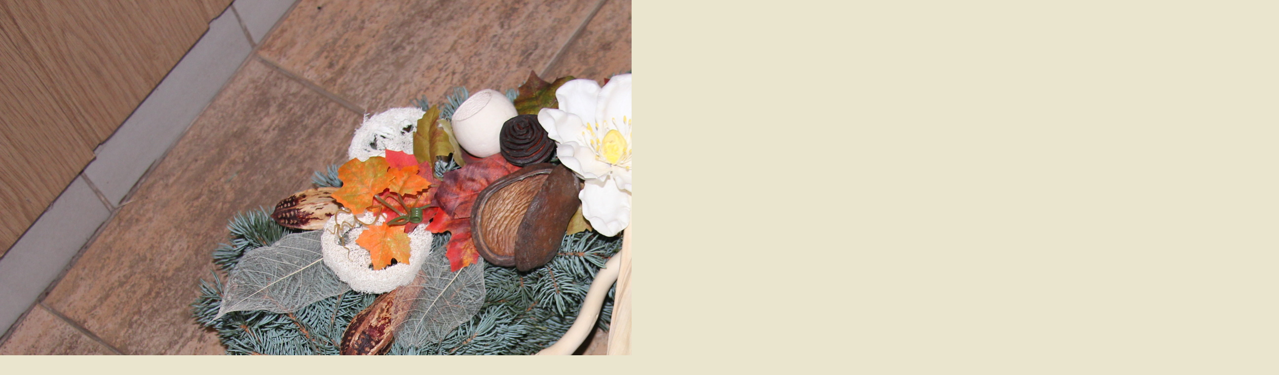

--- FILE ---
content_type: text/html; charset=UTF-8
request_url: https://www.janota-zahradnictvi.cz/fotoalbum/stare-fotky/20.-.html
body_size: 868
content:
<?xml version="1.0" encoding="utf-8"?>
<!DOCTYPE html PUBLIC "-//W3C//DTD XHTML 1.0 Transitional//EN" "http://www.w3.org/TR/xhtml1/DTD/xhtml1-transitional.dtd">
<html lang="cs" xml:lang="cs" xmlns="http://www.w3.org/1999/xhtml">

    <head>

        <meta http-equiv="content-type" content="text/html; charset=utf-8" />
        <meta name="description" content="Výroba a prodej smutečních věnců, kytic.Prodej květin k různým příležitostem,dárkové zboží,hrnkové květiny.Výkup chvojí thuje, cypřiš,stříbrný smrk,jedle" />
        <meta name="keywords" content="smuteční věnec,výkup chvojí,květiny" />
        <meta name="robots" content="all,follow" />
        <meta name="author" content="<!--/ u_author /-->" />
        <link rel="stylesheet" href="/style.1694022611.1.css" type="text/css" />
        
        <script type="text/javascript" src="https://www002.estranky.cz/user/js/index.js" id="index_script" ></script>
        <title>
            Zahradnictví Janota
        </title>

        <style>
          body {margin: 0px; padding: 0px;}
        </style>
    </head>
<body>
    <script language="JavaScript" type="text/javascript">
    <!--
      index_setCookieData('index_curr_fullphoto', 405);
    //-->
  </script>
  <a href="javascript: close();"><img src="/img/original/405/20.jpg" border="0" alt="20" width="2592" height="1728"></a>

<!-- NO GEMIUS -->
</body>
</html>


--- FILE ---
content_type: text/css
request_url: https://www.janota-zahradnictvi.cz/style.1694022611.1.css
body_size: 16479
content:
/* 1. General-----------------------------------------------------------*/

*{margin:0;padding:0;}
html,body {background: #eae5ce;}
body {
  background-color: #eae5ce; 
  font-family:"Trebuchet MS",Verdana,Arial,Helvetica,sans-serif; 
  text-align:center; 
  color: #1e4f22;
  font-size: 16px;
  overflow-x: hidden;
}
h3, h4, h5, h6, pre, address, u, s {margin: 10px 0;}

input,
textarea {
  border: 1px solid #70502b;
  border-radius: 0;
  padding: 5px;
}
table {
    max-width: 490px;
}
#c_validation_div .vizual-captcha {
   width: 100%;
    margin: 10px 0;
}
#eshop .contact-info td span {
    position: relative;
    display: block;
    top: -32px;
    left: -8px;
    width: 10px;
}
#eshop form table tbody tr td {
    padding-right: 5px;
    vertical-align: top;
}
#eshop .registration td input {
  width: 90%;
}
input[type="button" i],
input[type="reset" i],
input[type="submit" i],
button {
  border: 1px solid #cfc5ab;
  border-radius: 0;
  color: #70502b;
  background-color: rgb(234 232 223);
  padding: 5px 10px;
  -webkit-appearance: button;
  cursor: pointer;
  font-size: 1rem;
  font-weight: 500;
}
input[type="button" i]:hover,
input[type="reset" i]:hover,
input[type="submit" i]:hover,
button:hover {
  background-color: rgb(244 242 231);
}
#body iframe {
  width: 100%;
  max-width: 480px;
}
#osm-map {
  width: 100%!important;
    max-width: 480px;
}

/***ADS***/
.m-reklama-box {
  clear: both;
  margin: 10px auto;
  max-width: 300px;
  max-height: 310px;
  position: relative;
  text-align: center;
}
.m-reklama-box>div[data-loaded=true]:before {
  content: "REKLAMA";
  display: block;
  font-size: 8px;
  line-height: 10px;
  opacity: .7;
  position: relative;
  color: #868585;
  height: 10px;
  right: 0;
  top: -3px;
  text-align: center;
  width: 100%;
  max-width: 300px;
  margin: 0 auto;
}
.m-reklama-box-leaderboard-top>div[data-loaded=true] {
  height: 110px;
  margin: 10px auto 0;
  max-width: 320px;
  overflow: hidden;
  padding-top: 0;
  width: 100%;
}
.m-reklama-box-leaderboard-top>div[data-loaded=true]:before {
  content: "REKLAMA";
  display: block;
  font-size: 8px;
  line-height: 13px;
  opacity: .7;
  position: relative;
   color: #868585;
  height: 13px;
  right: 0;
  top: 0;
  text-align: center;
}
#m-sticky[data-loaded=true] {
  float: left;
  width: 100%;
}
.ads-leaderboard-top {
  display: -webkit-box;
  display: -ms-flexbox;
  display: flex;
  -webkit-box-align: center;
      -ms-flex-align: center;
          align-items: center;
  -webkit-box-pack: center;
    -ms-flex-pack: center;
     justify-content: center;
}
#leaderboard-top[data-loaded=true] {
  min-height: 210px;
  max-height: none;
  width: auto;
  margin: 5px auto 10px;
  max-width: 1000px;
  text-align: center;
  word-break: break-all;
  overflow: visible;
  position: relative;
  visibility: visible;
}
#leaderboard-top[data-loaded=true]:before {
  content: "REKLAMA";
  display: block;
  font-size: 8px;
  line-height: 10px;
  opacity: .7;
  position: relative;
  color: #868585;
  height: 13px;
  right: 0;
  top: 2px;
  text-align: center;
}
.reklama-box {
  width: 300px;
  margin: 10px auto;
  text-align: center;
  word-break: break-all;
  max-height: none;
  width: 100%;
  overflow: visible;
  position: relative;
  visibility: visible;
}
.reklama-box-skyscraper>div[data-loaded=true]:before {
  content: "REKLAMA";
  display: block;
  font-size: 8px;
  line-height: 10px;
  opacity: .7;
  position: absolute;
  color: #868585;
  height: 10px;
  left: 5px;
  top: -2px;
  text-align: left;
}
 .reklama-box-skyscraper {
  position: absolute;
  width: 300px;
  height: 98%;
  height: calc(100% - 130px);
  right: -305px;
  word-break: break-all;
  max-height: none;
  overflow: visible;
  visibility: visible;
}
#skyscraper-1[data-loaded=true] {
  position: sticky;
  top: 0;
  left: 0;
  padding-top: 10px;
  width: auto;
  height: 600px;
}
#square-1 iframe {
  width: auto;
}
#square-1[data-loaded=true] {
  height: 320px;
  width: 100%;
  text-align: center;
  word-break: break-all;
}
#square-1[data-loaded=true]:before {
  color: #868585;
  content: "REKLAMA";
  display: block;
  font-size: 8px;
  line-height: 10px;
  opacity: .7;
  position: relative;
  height: 10px;
  left: 0;
  top: -2px;
  text-align: center;
  width: 100%;
  max-width: 300px;
  margin: 0 auto;
}
.home #square-1[data-loaded=true]:before {
  content: "REKLAMA";
  display: block;
  font-size: 8px;
  line-height: 10px;
  opacity: .7;
  position: relative;
  color: #ffffff;
  height: 10px;
  left: 0;
  top: -2px;
  text-align: center;
  width: 100%;
  max-width: 300px;
  margin: 0 auto;
}
#leaderboard-top iframe img {
  margin: 0 auto;
  display: block;
}
/***ADS END***/

td {padding: 5px;}
.editor-area hr { display: block; }

#last-photo img {
  max-width: 300px;
  width: 100%;
  height: auto;
}

#last-photo .wrap-of-wrap {
  width: 100%;
    height: auto;
  margin-bottom: 10px;
}
.g-recaptcha {
   margin: 20px 0 10px;
   -webkit-transform: scale(1);
   -moz-transform: scale(1);
   -ms-transform: scale(1);
    -o-transform: scale(1);
    transform: scale(1);
   transform: scale(1);
   -webkit-transform-origin: 0 0;
   -moz-transform-origin: 0 0;
   -ms-transform-origin: 0 0;
   -o-transform-origin: 0 0;
   transform-origin: 0 0;
}

hr{display:none;}
table,form{font-size: .75rem;}
p {
  font-size: .75rem; 
  margin: 10px 0; 
  line-height: 1.6;
}
a { color: #70502b;}
a:hover{color: #000; text-decoration: underline;}
a img{border:none;}
h2,h3,h4,h5,h6{letter-spacing:-0.05em;font-style:italic;}
.left{text-align:left;}
.right{text-align:right;}
.center{text-align:center;}
.justify{text-align:justify;}
td,th{padding:3px 7px;}
.clear{clear:both; height:0;line-height:0;font-size:0; }
#clear6,#clear7,#perex-cont-clear,#gallery-cont-clear,#g-section-cont-clear,#a-section-cont-clear,#article-cont-clear{display:block;}
.left-float{float:left;}
.right-float{float:right;}
img.left-float{margin:5px 10px 5px 0;}
img.right-float{margin:5px 0 5px 10px;}
form input{font-family:"Trebuchet MS",Verdana,Arial,Helvetica,sans-serif;}
fieldset{border:0;}
button{clear:both;}
center{margin:15px 0;}
.accessibility-links{display:none;}
.decoration,.pristupnost-links{display:none;}
/* 2. Layout-------------------------------------------------------------*/
#whole-page{position:relative;}
#in-document{position:relative; width: 900px; margin:0px auto;text-align:left; padding-top:110px;}
#header{background:url(/img/ulogo.20.jpeg) no-repeat center top; background-position:10px 10px; width: 900px; height: auto; margin: 0 0 20px; background-size: contain!important;}
#body{width: 100%; max-width: 900px; background:#fff; float:left;margin: 0;}
#navigation {width: 100%; max-width: 900px; display:block; background:#262314; border-radius: 5px 5px 0 0;}
#navigation.menu-active {
  margin: 0 0 20px;
  padding: 80px 0 10px;
  position: absolute;
  top: 0;
  left: 0;
  z-index: 999;
}
.column{width: 332px; float:right; padding-right:10px;}
#content{width:500px; float:left; padding-left:10px; overflow:hidden;}
#articles,#slide,#photos,#gallery,#folders,#archive,.article{overflow:hidden!important;padding: 5px 0;  width: 500px;}
/* 3. Header-------------------------------------------------------------*/
#header .inner_frame {
  height: auto; 
  padding-top: 25.8%; 
  background-size: cover; 
}
#header h1 {
  position:absolute;
  top: 40px; 
  left: 20px; 
  font-size: 1.7rem; 
  width: 500px; 
  height: auto; 
  min-height: 50px;
  max-height: 55px;
  overflow: hidden;
  line-height: 1;
  letter-spacing: -0.05em; 
}
h1 a {text-decoration:none; color: #70502b; font-style:italic;font-weight:bold;}
/* 4. Navigation-------------------------------------------------------------*/
#navigation h2{display:none;}
#navigation .inner_frame{padding-left:10px;}
menu{padding:2px 5px 0 5px; display:block; list-style-type:none; }
menu li{display:block; float:left; position: relative;}
menu a{white-space:nowrap; font-size: .70rem; display:block; color:#fff; margin-top:5px; padding:6px 11px 11px 11px;text-decoration:none;margin-right:2px;}
menu li a:hover {background-color: #fff; margin-top:5px; border:1px solid #fff; border-width:1px 1px 0 1px;color:#70502b; padding:5px 10px 11px 10px;}
/* 4.1 Submenu -----------------------------*/
/*classic / neclick / neonmouse / jo*/
nav menu > li.level_1 {overflow: unset !important;}
nav menu > li.level_1 > a {float: none;}
ul.level_2 { position: absolute; background: #EAE5D0; border: 1px solid black; z-index:999;}
ul.level_2 > li { display: block !important; width: 100%;}
ul.level_2 > li a { color: #000; }
menu li.submenu-over{position:relative; }
menu li ul.submenu,menu li.submenu-over ul.click,menu li ul.classic,menu li.submenu-over ul.click{display:none;  }
menu li.submenu-over ul.onmouse,menu li:hover ul.onmouse, menu li.submenu-over ul.click{display:block; }
menu.menu-type-onclick li.submenu-over {overflow: visible !important;}
menu li.submenu-over ul.onmouse,menu li:hover ul.onmouse, menu li.submenu-over ul.click{position:absolute;top:99%;left:0px;background:#262314;width:300px;border:1px solid #fff;overflow:hidden;padding:0px;}
menu li.submenu-over ul.onmouse li,menu li:hover ul.onmouse li, menu li.submenu-over ul.click li{padding:0px;margin:0px;float:none;display:block;}
menu li.submenu-over ul.onmouse li a,menu li:hover ul.onmouse li a, menu li.submenu-over ul.click li a{position:static;color:#fff;margin:0px;border:0px;display:block;_height:30px;padding:6px 11px 11px 11px;float:none;white-space:normal;}
menu li.submenu-over ul.onmouse li a:hover,menu li:hover ul.onmouse li a:hover, menu li.submenu-over ul.click li a:hover{color:#70502b;border:0px;background-image:none;}
#clear1{position:relative; clear:none !important; visibility:hidden !important;}
/* 5. Column-------------------------------------------------------------*/
.section h2{background: rgb(234, 229, 206); font-size:130%; font-style:italic; font-weight:bold;color: rgb(112, 80, 43);padding:8px 10px 0 25px;text-align:left;position:relative;}
.column a {font-size: .75rem; color: #70502b;}
.column a:hover {color:#000;}
.section{width: 330px; background: rgb(234, 229, 206); padding-bottom:8px; margin-bottom:10px; overflow: hidden!important; border-radius: 8px;}
.column ul{list-style-type:none;}
#last-fotogalerie{text-align:center;}
.section .inner_frame{padding:10px;}

#portrait a img {
    width: 100%;
    max-width: 300px;
    height: auto;
}
#portrait div.inner_frame {
  justify-content: center;
  text-align: center;
}
#portrait h2 {
    position: relative;
    left: 0;
    top: 0;
    margin:0;
}
#archive h2{padding:10px 0 0 0;}
.section h2 span.decoration,.section h2 span.portrait{background:url(https://s3b.estranky.cz/img/d/1000000070/section-h2-arrow.gif) no-repeat center left; width:17px; height:25px; display:block;position:absolute;top:9px; left:12px; _left:-12px; z-index:1;}

/* 6.Content-------------------------------------------------------------*/
#breadcrumb-nav{font-size: .7rem; width: 100%;padding: 0 10px 10px 0; overflow:hidden;}
#breadcrumb-nav span {color: #70502b;}
#breadcrumb-nav a{color:#666;}
#breadcrumb-nav a:hover{color:  #70502b;}
#content h2{ padding-top:5px; font-style:italic; font-weight:bold;margin-bottom:10px;}
#content h3{font-size: 1.2rem; padding:5px 0;}
#content h2 a,#content h3 a {border-bottom:1px solid #70502b; text-decoration:none;}
#content h2 a:hover,#content h3 a:hover{border-bottom:1px solid #000; text-decoration:none;color:#000;}
#content form {font-size: .75rem;}
p.first{font-size: .75rem; margin:0; padding:0; clear:right;}
.album { margin-bottom:20px;}
.album div{font-size: .75rem;}
#gallery .folder div{font-size: .85rem;}
#content ul,
#content ol {
  font-size: .75rem; 
  list-style-type:square;
  margin-left: 30px;
  margin-bottom: 15px;
}
#content ol {list-style-type:decimal;}
#content li {margin:5px;}
#content li p {font-size: 1rem;}
#content form {margin:10px 0;}
/* 7. Perex-------------------------------------------------------------*/
#perex a {color: #b8b090;}
#perex{background-color:rgb(66, 54, 38); border-radius: 5px; width: 500px; margin: 0 0 15px; overflow:hidden;}
#perex .editor-area{padding:10px 10px 12px 10px; color:#fff;}
#perex h2{padding-top:5px; font-style:italic; font-weight:bold;color:#fff;}
#perex .editor-area p{color:white;}
/* 8. Articles-------------------------------------------------------------*/
.article .preview img {margin-top: 5px; width: 100%; max-width: 480px; height: auto;}
#articles ul,#articles ol{font-size: .75rem;}
#section_subsections .section_article h3{margin-bottom:10px; }
.under-article p {font-size:1rem; }
.under-article {font-size: .70rem; clear:both; background-color: #f4f2e6; border-radius: 5px; margin-top:10px; }
.under-article div.inner_frame{display:block; padding:10px;}
/* 9. Article + Comments-------------------------------------------------------------*/
.article{margin-bottom:15px;}
.article h2{padding-top:10px;font-style:italic;font-weight:bold; color: #70502b;}
.article h3{padding-top:10px;font-style:italic;font-weight:bold;}
strong.date{width:470px; color:;padding-top:3px;font-weight:normal;font-style:italic;clear:right;}
.section_article div{font-size: .75rem;}
.comment{margin-bottom:10px; background-color: rgb(234, 229, 206); display:block;padding-bottom:10px; width: 480px;}

.comment .comment-headline{font-size: .70rem; rgb(234, 229, 206); border-bottom:1px solid rgb(234, 229, 206);padding:5px 10px 5px 10px;}
.comment .comment-headline h3{font-size:20px!important;color: #70502b; padding:0; margin:0;}
.comment p{margin:5px 10px 0 10px}
/********************/
.level1 p{padding-left:15px;}
.level1 .comment-headline{padding-left:25px;}
.level2 p{padding-left:30px;}
.level2 .comment-headline{padding-left:40px;}
.level3 p{padding-left:45px;}
.level3 .comment-headline{padding-left:55px;}
.level4 p{padding-left:60px;}
.level4 .comment-headline{padding-left:70px;}
.level5 p{padding-left:75px;}
.level5 .comment-headline{padding-left:85px;}
.level6 p{padding-left:90px;}
.level6 .comment-headline{padding-left:100px;}
.level7 p{padding-left:105px;}
.level7 .comment-headline{padding-left:115px;}
.level8 p{padding-left:120px;}
.level8 .comment-headline{padding-left:130px;}
.level9 p{padding-left:135px;}
.level9 .comment-headline{padding-left:145px;}
.admin h3{color: rgb(30, 79, 34) !important; }
#block-comments {margin-top: 15px;}
div#block-comments .comment-answer{text-align:right;font-size:1.1rem;text-transform:capitalize;padding-right:10px;}
div#block-comments .comment-answer a{padding:6px;}
/********************/
.comment-headline span,.comment-headline  b,.comment-headline i{}
.comment-headline b,.comment-headline i{font-style:normal; font-weight:normal;}
div#block-comments form{font-size: .75rem; padding-bottom:20px; background: transparent;) bottom left no-repeat; width:480px;display:block;}
div#block-comments form fieldset{border:0; padding:10px 10px 25px 10px;background: rgb(234, 229, 206); display:block;}
div#block-comments form fieldset legend{font-size:140%; font-style:italic; font-weight:bold; color: rgb(112, 80, 43); padding:5px 10px 5px 10px;  border:1px solid #f9f8f2; background-color: #f9f8f2; margin-bottom: 15px;}
div#block-comments form dl{margin-top:10px;}
div#block-comments dt{width:50px;margin-bottom:10px;clear:left;}
div#block-comments dd{margin-bottom:10px; }
div#block-comments dd img{~margin-left:180px;}
div#block-comments input.submit{clear:both; cursor:pointer;}
div#block-comments form dd input,div#block-comments form dd textarea,#block-comments input#c_title {
  width: 85%; 
  background: #fff; 
  border: 1px solid #70502b; 
  border-radius: 0;
  padding: 5px; 
  color: rgb(66, 54, 38); 
  font-family: "Trebuchet MS",Verdana,Arial,Helvetica,sans-serif; 
  clear: right; 
  font-size: 1rem; 
}
.recaptchaContainer {
  position: relative;
  margin-top: 15px; 
  margin-bottom: 20px;
  text-align: left;
}
#mail-list.section {
 position: relative;
}
#block-comments form dd input#c_validation{float:left;margin-left:50px;} 
#block-comments form dd div#c_validation_div{text-align:right;} 
#block-comments form dt#validation-dt{margin-left:50px;margin-top:33px;position:absolute;width:180px;}

/* 10. Gallery-------------------------------------------------------------*/
#gallery h2{margin:0 10px 10px 10px;}
#last-gallery .wrap-of-wrap{margin-bottom:5px; background-color:#f3eed6;padding:10px;}
#last-gallery .wrap-of-photo a{margin:0 auto;display:block; width:75px; height:75px; text-align:center; overflow:hidden; background-color:  rgb(234, 229, 206); border:1px solid #f3eed6; }
#last-gallery .wrap-of-photo a:hover{border:1px solid  #70502b;}
/* 10. Calendar-------------------------------------------------------------*/
#calendar{text-align:center;}
#calendar table{font-size: .75rem;text-align:center; width:100%;border-collapse:collapse !important;border-spacing:0px !important;}

#calendar .inner_frame{_width:250px;}
#calendar caption{display:none;}
#calendar table a {font-size: .75rem;}
#calendar table a:hover {color: #000;}
#calendar table tr td{border-top:1px solid #ded7b6;}
#archive-month td{border-top:1px solid rgb(234, 229, 206)!important;}
#archive-days th{background-color:#f3eed6;border-top:1px solid #ded7b6;}
/* 12.1. Foto-------------------------------------------------------------*/
#gallery{padding:5px 0 0 0; width:500px;}
.folder {
  height: 270px; 
  width: 136px;
  float:left; 
  padding: 10px 10px 25px;
  margin:0 2px 10px 0;
  background: rgb(234, 229, 206);
  overflow:hidden; 
  border-radius: 5px;
}

* html .folder{width:156px; }
.folder .photo-wrap div {width:136px; height:auto; text-align:center; overflow:hidden; background-color: #eae5cd;display:block;padding: 5px 0 0 0;}
.folder .photo-wrap div a {border: 1px solid #f3eed6; display:block; width:100%; height: auto; margin:0 auto; background-color: #eae5cc;}
.folder-info h3 {
  font-size: 1.2rem!important; 
  width: 136px; 
  background-color: #eae5cd; 
  margin: 1px 0 0;
  overflow: hidden; 
}
.folder-info h3 a {
  color: #70502b; 
  border: 0!important;
  text-decoration: underline!important;
  padding: 0; 
  overflow: hidden;
  display: block;
  width: 136px; 
  height: 2.5em;
  line-height: 1.2;
}
.folder-info{clear:both;}
.folder-info div{font-size: .75rem!important;padding:5px; border-bottom:1px solid #ddd3b9; _width:136px;}
.folder-info div a{overflow:hidden;display:block;width:126px;  height:3em;}
#photos form{font-size: .75rem; padding-bottom:20px; background:url(https://s3b.estranky.cz/img/d/1000000070/bg-light-content-bot.gif) bottom left no-repeat; width:480px;display:block;}
#photos h2 {
  width: 100%;
}
#photos form fieldset{border:0; padding:10px 10px 0 10px;background:url(https://s3b.estranky.cz/img/d/1000000070/bg-light-content-top.gif) top left no-repeat rgb(234, 229, 206); display:block;}
#photos form fieldset legend{font-size:140%; font-style:italic; font-weight:bold; color: rgb(112, 80, 43); padding:5px 10px 5px 10px;  border:1px solid rgb(234, 229, 206); background-color:rgb(234, 229, 206); }
#photos form dl{margin-top:10px;}
#photos dt{width:180px;margin-bottom:10px;float:left;clear:left;}
#photos dd{margin-bottom:10px; }
#photos dd img{~margin-left:180px;}
#photos input.submit{clear:both; background:url(https://s3b.estranky.cz/img/d/1000000070/bg-button.gif) bottom left repeat-x rgb(234, 229, 206); border:1px solid #cfc5ab;color: #70502b;padding:5px 10px; margin-left:190px;font-weight:bold;}
#photos form dd input,#photos form dd textarea{width:250px; background:#70502b; border-top:1px solid #c0bb9d; border-right:1px solid #f8f6ec; border-bottom:1px solid #f8f6ec; border-left:1px solid #c0bb9d; padding:3px 5px; color:rgb(66, 54, 38); font-family:"Trebuchet MS",Verdana,Arial,Helvetica,sans-serif; clear:right; font-size:1rem; }
/* 12.2. Fotoalbum-------------------------------------------------------------*/
.fotoalbum{margin:10px 0;padding:10px; background:#fafbff;border:1px solid #aaf;}
#click h3 {color: #70502b; background-color: #eae5cd; display:block;padding:5px 10px;border-bottom:1px solid #ded7b6;margin-top:10px;border-radius: 5px 5px 0 0;}
#click{background-color: rgb(234, 229, 206); border-radius: 5px 5px 0 0;}
#click p{padding:5px 10px;}
#slide #timenav{font-size: .75rem;}
#slide .slidenav a{font-size: .75rem;}
#noclick{text-align:center;}
.slide-img{text-align:center; margin-bottom:10px; display:block; width:100%;border-bottom:1px solid #ded7b6;}
.slide-img a {background-color: #eae5cd; display:block; margin:0 auto; padding:5px;}
.slide-img a img{border:1px solid #6c3a00; }
.slidebar{margin:15px 0;width:480px;  overflow:-moz-scrollbars-horizontal; white-space:nowrap; background: rgb(234, 229, 206); padding:10px 10px 0 10px;overflow:auto; height:100px; display:block;}
.slidebar a img{border:1px solid #6c3a00; }
.slidebar a:hover img{border:1px solid  #70502b;}
#timenav{text-align:center;padding:5px; background:#f7f6f0; border-bottom:1px solid #fff; display:block;margin:10px 0 0 0;}
.slidenav{text-align:center; padding: 8px; background-color: #eae5cd; border-radius: 0 0 5px 5px; font-weight:bold;}
.slidenav br,#thumbnav br{line-height:0; height:0;clear:both;}
.slidenav .back{float:left; padding-left:10px;font-weight:normal;}
.slidenav .forward{float:right; padding-right:10px;font-weight:normal;}
/* 13. Search-------------------------------------------------------------*/

#search {position:absolute; top: 45px; right: 0; left: auto;}

#search form{width:200px;margin:0;padding:0;}
#search h2{display:none;}
#search.section{background:none; width:200px; padding-bottom:0px;margin-bottom:0px;overflow:hidden!important;}
#search #key {background:rgb(215, 211, 190); border: 1px solid #c0bb9d; width:139px; height:18px; padding: 5px 2px 2px 2px; position:absolute; left: 5px; top: 0; color: rgb(66, 54, 38); font-family:"Trebuchet MS",Verdana,Arial,Helvetica,sans-serif; font-size:11px; border-radius: 0;}
#sendsearch{border:0; background:url(https://s3b.estranky.cz/img/d/1000000070/search-button.jpg) no-repeat left top; cursor:pointer; cursor:hand; width:30px; height:27px; margin:0; text-indent:200px; position:absolute; left:150px; top:0; font-size:450px; }
/* 14. advertisment-------------------------------------------------------------*/
#mess-board, #mess-ahead {padding: 5px 0px; width: 760px; margin: 0px auto; text-align:center;}
#mess-ahead{width: 100%;}
#mess-ahead iframe {margin: 0 auto;}

html > body #mess-skyscraper span.adv-title,html > body #mess-skyscraper div.inner_frame{margin:0!important; }
#mess-skyscraper,#mess-rectangle{margin-bottom:10px;}
#mess-square,#mess-message{background:url(https://s3b.estranky.cz/img/d/1000000070/bg-light-column-top.gif) top left no-repeat rgb(234, 229, 206); margin-bottom:10px;}
#mess-square .inner_frame,#mess-message .inner_frame{background:url(https://s3b.estranky.cz/img/d/1000000070/bg-light-column-bot.gif) bottom left no-repeat; padding:10px; text-align:center;}
#mess-message .inner_frame{text-align:left;}
#mess-square span.adv-title,#mess-text span.adv-title,#mess-message span.adv-title{display:block; padding:8px 0 0 10px; }
.message .inner_frame{font-size:1rem;}
.message img{border:none; display:block; margin:0 auto;}
.message span.adv-title{font-size:10px;color:  #70502b;}
#mess-text {text-align: center;}
#content .hypertext h2 {clear: none; padding: 0; margin: 0;}
#content .hypertext h2 a {font-weight: normal; font-style: normal; font-size: 16px; border: none; text-decoration: underline;}
#content .hypertext h2 a:hover {text-decoration: none;}
.hypertext .inner_frame div#clanek:after {content: "."; display: block; height: 0; clear:both; visibility: hidden; font-size:0;}
* html .hypertext .inner_frame div#clanek {zoom: 1;}
*:first-child+html .hypertext .inner_frame div#clanek {zoom: 1;}
.hypertext {width: 380px; margin: 15px auto; padding: 5px; overflow: hidden;}
.hypertext .inner_frame {line-height: 1em; margin-top: 3px;}
.hypertext img, .hypertext {border: 1px solid #ddd;}
* html .hypertext {margin-left: 50px;}
#content .hypertext + .hypertext {border-top: 1px solid #fff; margin-top: -16px;}
#shifter #shifter_wrap:after {content: "."; display: block; height: 0; clear:both; visibility:hidden; font-size:0;}
#shifter #shifter_wrap #shifter_terms a {color: #a5a5a5; font-size: 0.8em;}
body #shifter #shifter_wrap #sklik {height: auto;}
#shifter #shifter_wrap #shifter_terms a:hover {color:  #70502b;}
* html #shifter #shifter_wrap {zoom: 1;}
*:first-child+html #shifter #shifter_wrap {zoom: 1;}
#shifter #shifter_wrap #shifter_footer .span3 {padding: 0px 5px 5px; -webkit-border-radius: 8px; -moz-border-radius: 8px; border-radius: 8px;
background: #ffffff; /* Old browsers */
background: -moz-linear-gradient(top,  #ffffff 0%, #ffffff 92%, #f7f6ea 96%, #ebebdf 100%); /* FF3.6+ */
background: -webkit-gradient(linear, left top, left bottom, color-stop(0%,#ffffff), color-stop(92%,#ffffff), color-stop(96%,#f7f6ea), color-stop(100%,#ebebdf)); /* Chrome,Safari4+ */
background: -webkit-linear-gradient(top,  #ffffff 0%,#ffffff 92%,#f7f6ea 96%,#ebebdf 100%); /* Chrome10+,Safari5.1+ */
background: -o-linear-gradient(top,  #ffffff 0%,#ffffff 92%,#f7f6ea 96%,#ebebdf 100%); /* Opera 11.10+ */
background: -ms-linear-gradient(top,  #ffffff 0%,#ffffff 92%,#f7f6ea 96%,#ebebdf 100%); /* IE10+ */
background: linear-gradient(to bottom,  #ffffff 0%,#ffffff 92%,#f7f6ea 96%,#ebebdf 100%); /* W3C */
filter: progid:DXImageTransform.Microsoft.gradient( startColorstr='#ffffff', endColorstr='#ebebdf',GradientType=0 ); /* IE6-9 */
-moz-box-shadow: 0 3px 6px 1px #c4c1ae;
-webkit-box-shadow: 0 3px 6px 1px #c4c1ae;
box-shadow: 0 3px 6px 1px #c4c1ae;
}
#shifter div#shifter_title h3 {margin: 5px 0;}
#shifter .span3 .category a {font-size: 14px;}
#shifter #shifter_wrap #shifter_footer .span3 h4 {font-size: 0.7em;}
#shifter #shifter_wrap #shifter_footer .category a {border-bottom: 1px solid #70502b;}
#shifter #shifter_wrap #shifter_footer .category a:hover {color: #000; border-bottom: 1px solid #000;}
#shifter #shifter_title h3#shifter_t_2 {margin-right: 280px;}
#shifter #shifter_title h3#shifter_t_2 {margin-right/*\**/: 285px\9}
*:first-child+html #shifter #shifter_title h3#shifter_t_2 {margin-right: 280px;}
* html #shifter #shifter_title h3#shifter_t_2 {margin-right: 140px;}
@-moz-document url-prefix() { /** FF */ 
    #shifter #shifter_title h3#shifter_t_2 {margin-right: 285px;}
}

/* 15. footer-------------------------------------------------------------*/
#footer{
  background: #252314; 
  width: 100%; 
  max-width: 900px; 
  float:left; 
  padding: 30px 0; 
  text-align:center; 
  overflow:hidden; 
  border-radius: 0 0 5px 5px; 
  box-shadow: 0 20px 20px 7px #d7d5bf;
  margin: 0 0 20px;
}
#footer .inner_frame{font-size:90%; padding:0 20px; text-align:left;}
#footer .inner_frame p + p a {margin-right: 5px;}
#footer p {color: #a09c87;}
#footer a:hover {color:#a09c87;}
#languages{text-align:center;}

/* ----------- Facebook------------ */
.fb_edge_widget_with_comment{margin:5px 0px; }

/*******************************************************************************/
/*background:rgb(234, 229, 206);*/
#thumbnav, #photos, #preview-folder{overflow:hidden;}
#photos .photo-wrap, #preview-folder .box, #thumbnav .box {background:rgb(234, 229, 206);border:0px solid #95D001; float:left; width:90px; height:90px; margin:2px 0px 2px 4px;}
#photos .photo-wrap{margin:10px 3px 0;}
#thumbnav .box {
  width: 98px;
  height: 98px;
  float: left;
  margin: 5px 1px;
}
#thumbnav .box div {
   width: 94px;
  height: 94px;
  text-align: center;
  display: table;
  overflow: hidden;
}
#photos .photo-wrap div, #preview-folder .box div, #thumbnav .box div {height:90px; width:90px; text-align:center;display:table;overflow:hidden;}
#thumbnav .box div a, #photos .photo-wrap div a, #preview-folder .box div a{=margin:2px 0px 0px 0px; height:100%; =height:auto; background-image:none; border:0px solid #f7b1a5; =position:absolute; display:table-cell; vertical-align:middle;}
#thumbnav .box div a, #photos .photo-wrap div a, #preview-folder .box div a{=border:none;}
#thumbnav .box div a img, #photos .photo-wrap div a img, #preview-folder .box div a img{border:0px solid #FFF;}
#thumbnav .wrap{display:block; }
#photo-album { padding: 0 0 0 10px;}
#articles .article{padding:0px; }
#folders,#photos{padding:0px; }
.list-of-pages{text-align:center; position:relative; width:100%; height:50px;}
.list-of-pages .previous{position:absolute; left:0px; top:0px;}
.list-of-pages .next{position:absolute; right:0px; top:0px;}
#mail-list .inner_frame {text-align: left; }
#last-photo .inner_frame .wrap-of-photo {text-align: center; }
#send-mail-list{margin-top:4px; }
/* title aligment */
h1.head-left{text-align:left;}
h1.head-center{text-align:center;}
h1.head-right{text-align:right;}
#stats td,#stats th{text-align:left; font-weight:normal; color:rgb(30, 79, 34); font-size: .75rem;}

#languages .inner_frame {
  overflow: hidden;
}
#languages .inner_frame a{
     position: relative;
     margin: 0px 5px;
     float: left;
}
.own-code-nav{font-size: .75rem; }
.column p a{font-size: .75rem; }
#folders:after,#photos:after{content:"."; clear:both; visibility:hidden; display:block; height:1px; _zoom:1px;}
#folders,#photos{margin-bottom:20px;}
/*******************************************************************************/
/* --- eshop ---- */
#ecategory ul li ul {
  padding-left: 20px;
  font-size: 11px;
  list-style-type: disc;
}
#ecategory ul li ul li a {
  font-size: 12px;
  padding: 1px 0;
  display: block;
}
#eshop .comment-headline i {float: right;}
#eshop #block-comments {width: 100%;}
#eshop #block-comments .validation {background: rgb(234, 229, 206);}
#eshop .comment {width: 455px; background: url('https://s3b.estranky.cz/img/d/1000000070/bg-lightest-content-bot-eshop.gif') bottom left no-repeat #e3f5e4;}
#eshop .submit, #login .submit {padding: 5px 8px; cursor: pointer;
background-color: rgb(234 232 223); border: 1px solid #cfc5ab; color:  #70502b; font-weight: 500;}
#usernewsletter, .settings .submit, .contact-info .submit {margin-left: 21px;}
*:first-child+html .settings .submit, *:first-child+html .contact-info .submit {margin-left: 25px;}
* html .settings .submit, * html .contact-info .submit {margin-left: 25px;}
#login input.submit, #login label {float: none;}
*:first-child+html #login input.submit {padding: 5px 9px;}
#basket_preview_form tbody tr td, #confirm tbody tr td, #orderdone tr td {
  border-top: 1px dotted #C6C6C6; border-collapse: collapse;
}
#eshop #confirm fieldset table, #eshop #orderdone, #eshop .comment-headline  {border-bottom: 1px dotted #C6C6C6; border-collapse: collapse;}
#eshop .registration #usernewsletter {margin: 0;}
#eshop .sphotos:after, #eshop div.products:after, #eshop #articles:after, #eshop #articles #steps ul:after {
    content: ".";
    display: block;
    height: 0; 
    clear:both;
    visibility:hidden;
    font-size:0;
}
* html #eshop .sphotos, * html #eshop div.products, * html #eshop #articles, * html #eshop #articles #steps ul {zoom: 1;}
*:first-child+html #eshop .sphotos, *:first-child+html #eshop div.products, *:first-child+html #eshop #articles, *:first-child+html #eshop #articles #steps ul {zoom: 1;}
#eshop div.products .article h3, #eshop #articles .article h3 { margin: 0.2em 0em 0.3em; overflow: hidden; height: 2.6em; line-height: 1.4em; font-size: 1rem;}
* html #eshop div.products .article h3, * html #eshop #articles .article h3 {height: 3.1em;}
#eshop div.products .article, #eshop #articles .article {float: left; width: 100%; display: inline; margin: 5px 29px 0px 0px; padding: 0 2px;}
@media(min-width: 768px) {
  #eshop div.products .article, #eshop #articles .article {width: 130px;}
}
* html #eshop div.products .article, * html #eshop #articles .article  {width: 134px; margin: 5px 25px 0px 0px;}
#eshop div.products {padding: 5px 0 5px 10px; margin-bottom: 25px;}
#eshop div.products .article .photo-wrap, #eshop #articles .article .photo-wrap {float: none; width: 100%; height: 130px;}
@media(min-width: 768px) {
  #eshop div.products .article .photo-wrap, #eshop #articles .article .photo-wrap {width: 130px;}
}
#eshop div.products .article .photo-wrap div, #eshop #articles .article .photo-wrap div {width: 130px;}
#eshop div.products .article .editor-area, #eshop #articles .article .editor-area {padding: 5px 0 0; height: 5.5em; line-height: 1.45em; overflow: hidden; text-align: left; font-size: .75rem;}
* html #eshop div.products .article .editor-area, * html #eshop #articles .article .editor-area {line-height: 1.25em;}
#eshop div.products .article span.price, #eshop #articles .article span.price {font-weight: bolder; text-align: center; display: block; margin: 0px auto; float: left; padding: 5px;}
* html #eshop div.products .article span.price, * html #eshop #articles .article span.price {margin-top: 5px;}
#eshop .article .photo-wrap {margin-top: 0;}
#eshop #product #photo-detail .photo-wrap {
float: left;
margin-top: 1px;
}
#eshop #basket input.amount {height: 20px;}
* html #eshop #basket input.amount {height: 35px;}
*:first-child+html #eshop #basket input.amount {height: 24px;}
#eshop #basket input.amount {top/*\**/: 0\9}
* html #eshop #basket input.add_basket {width: 150px;}
*:first-child+html #eshop #basket input.add_basket {width: 150px;}
#account_firm label {width: 79px; display: block;}
#billing_address label {width: 80px; display: block;}
.settings #firmsdata label {width: 79px;}
#eshop .settings #billing_address label {width: 72px;}
.contact-info #billing_address label {width: 75px;}
#eshop #billing_address #sameaddress + label {width: auto; display: inline;}
*:first-child+html #eshop .settings #billing_address label {width: 67px;}
* html #eshop .settings #billing_address label {width: 79px;}
*:first-child+html .contact-info #billing_address label {width: 70px;}
* html .contact-info #billing_address label {width: 79px;}
* html #eshop div #block-comments dd img {margin-left: 0;}
*:first-child+html #eshop div #block-comments dd img {margin-left: 0;}
* html #eshop #block-comments #c_validation {margin-left: 0px;}
*:first-child+html #eshop #block-comments #c_validation {margin-left: 0px;}
* html #eshop #block-comments .validation img {margin-left: -3px;}
* html #eshop fieldset.validation {width: 100%;}
#eshop .article .price {margin: 3px 0 20px; font-size: 13px;}
#eshop .settings input, #eshop .settings label, #eshop .registration input,
#eshop .registration label, #eshop .contact-info input, #eshop .contact-info label{vertical-align: middle;}
#eshop #basket_preview_form .wrap input {position: relative; top: 2px;}
@media all and (-webkit-min-device-pixel-ratio:10000), not all and (-webkit-min-device-pixel-ratio:0) {
        #eshop #basket_preview_form .wrap input {top: 0;}
        .contact-info #billing_address label, #eshop .settings #billing_address label {width: 78px;}
}
* html #eshop #basket_preview_form .wrap input {top: 1px;}
*:first-child+html #eshop #basket_preview_form .wrap input {top: 1px;}
#login .inner_frame .errormes {margin-bottom: 15px;}
* html #eshop fieldset.validation .validatin-images-set input {width: 240px;}
#eshop .gennewmail fieldset p input {width: 196px;}
* html #eshop .gennewmail fieldset p input {width: 201px;}
* html #eshop #product #product-comments .validation dd {margin-left: 22%;}
*:first-child+html #eshop #product #product-comments .validation dd {margin-left: 23%;}
#account_firm, #deliveryaddress {margin-left: 2px;}
#eshop #product-comments .validation dl {width: 80%;}
#sameaddress {margin-left: 0;}
#eshop #articles .settings {margin-top: 10px;}
#eshop .wrap #calculation p {line-height: 150%;}
* html #eshop .registration #usernewsletter {margin-left: 6px;}
*:first-child+html #eshop .registration #usernewsletter {margin-left: 6px;}
#eshop #basket_preview_form td img {padding-top: 2px;}
#basketpayments ul, #baskettransport ul {margin-left: -6px;}
#basketpayments h3, #baskettransport h3, #eshop #basket_preview_form p .submit {margin-left: 2px;}
* html #basketpayments ul, * html #baskettransport ul {margin-left: -3px;}
* html #basketpayments h3, * html #baskettransport h3, * html #eshop #basket_preview_form p .submit {margin-left: 1px;}
* html #content #eshop #basketpayments ul li div, * html #content #eshop #baskettransport ul li div {padding-left: 25px;}
*:first-child+html #basketpayments ul, *:first-child+html #baskettransport ul {margin-left:-3px;}
*:first-child+html #basketpayments h3, *:first-child+html #baskettransport h3,
*:first-child+html #eshop #basket_preview_form p .submit {margin-left: 1px;}
*:first-child+html #content #eshop #basketpayments ul li div, *:first-child+html #content #eshop #baskettransport ul li div {padding-left: 25px;}
#eshop #basket_preview_form td.title, #eshop #confirm td.title{width: 45%; _width: 40%;}
#content #eshop #basketpayments ul li input, #content #eshop #baskettransport ul li input {
margin: 3px 2px 0 3px;}
* html #content #eshop #basketpayments ul li input, * html #content #eshop #baskettransport ul li input {
margin: 0 2px 0 0;}
*:first-child+html #content #eshop #basketpayments ul li input, *:first-child+html #content #eshop #baskettransport ul li input {
margin: 0 2px 0 0;}
#eshop #basket_preview_form td.title {padding-left: 7px;}
#eshop #articles #steps ul {width: 265px; margin: 5px auto;}
* html #eshop #articles #steps {text-align: center;}
* html #eshop #basket_preview_form li div  {font-size: smaller;}
#eshop #product-comments .comment .comment-text, #eshop #product .editor-area {font-size: 75%; line-height: 180%;}
#eshop .settings .submit {margin-top: 10px;}
.contact-info fieldset, .settings fieldset {padding: 5px 10px;}
#orderdone {padding: 5px 10px;}
#orderdone td {padding: 2px 0;}
#confirm .wrap {padding: 0px 10px;}
#eshop #block-comments form dt {width: 80px;}
#eshop #block-comments textarea {width: 343px;}
#eshop #block-comments .validatin-images-set {margin-left: 60px;}
* html #eshop #block-comments .validatin-images-set {margin-left: 80px;}
*:first-child+html #eshop #block-comments .validatin-images-set {margin-left: 80px;}
#eshop #block-comments .submit {margin-left: 90px;}
#eshop #confirm .validation {margin: 10px 0;}
#eshop #confirm .submit {margin-top: 3px;}
#eshop #confirm .validation #c_validation {height: 26px;}
* html #eshop #confirm .validation #c_validation {height: 35px;}
*:first-child+html #eshop #confirm .validation #c_validation {height: 31px;}
#eshop form#confirm input[type="checkbox"] {position: relative; top: 2px;}
*:first-child+html #eshop form#confirm input[type="checkbox"] {margin-left: -3px;}
#eshop #confirm .validation dt {float: none;}
#eshop #product-comments #block-comments form {margin-left: 0;}
#eshop #orderdone {font-size: 80%;}
#eshop #orderdone th {padding: 0;}
#eshop #panel {
    width: 100%!important;
}
#eshop #panel .panel-header li a {background: #fafafa;}
#eshop fieldset.validation {width: 95.8%;}
#eshop div#block-comments form {width: 455px; background: #e3f5e4;) bottom left no-repeat;}
#eshop div#block-comments form fieldset {padding: 10px 10px 5px 10px; background: url('https://s3b.estranky.cz/img/d/1000000070/bg-light-content-top-eshop.gif') top left no-repeat #e3f5e4;}
#eshop .comment .comment-headline {background: url('https://s3b.estranky.cz/img/d/1000000070/bg-light-content-top-eshop.gif') top left no-repeat #e3f5e4;}
#eshop #panel {width: 480px;}
#eshop #block-comments form dd input#c_validation {margin-left: 20px;}
#eshop #block-comments .sound-captcha {margin-left: 19px;}
#eshop .wrap #product-info table {font-size: 90%;}
#eshop .wrap #product-info td {padding: 1px 0;}
#eshop #confirm table .right {padding-right: 0;}
#eshop .gennewmail {margin-left: 10px;}
#eshop #basket_preview_form td {padding: 0;}
#eshop #articles ul, #eshop p {font-size: .75rem;}
#login label {width: auto;}
#eshop .gennewmail .validatin-images-set {width: 60%;}
#eshop .article .photo-wrap img {margin-left: 1px;}
* html #eshop .article .photo-wrap img {margin-left: 0;}
#eshop #block-comments .comment-text {word-wrap: break-word; margin: 10px 0 0 10px;}
#eshop #block-comments #c_validation_img {margin-left: 20px;}
.gennewmail, .registration fieldset {margin-top: 5px;}
#eshop #articles .registration fieldset h3 {padding: 10px 0 0;}
#eshop #perex {margin-bottom: 15px;}
#eshop #product-detail p {margin: 0;}
#eshop #block-comments fieldset dd input {width: 229px;}
* html #eshop #block-comments fieldset dd input {width: 241px;}
#eshop .settings fieldset h3, #eshop .contact-info fieldset h3 {padding: 0;}
#eshop #confirm .right p {margin: 0;}
#eshop #confirm .right .price {margin: 10px 0;}
#login .inner_frame form div input {margin-bottom: 5px;}
#eshop .registration #usernewsletter,#eshop .registration .validation, #eshop .registration .submit {margin-left: 10px;}
#delivery_address label {width: 81px; display: block;}
#eshop #block-comments textarea {margin: -24px 0 0 80px;}
#eshop #block-comments .validation dt {width: 60px;}
#eshop #basket_preview_form table .border_fix td, #eshop #basket_preview_form table tr .price {border: none;}
#eshop #steps .done {color:  #70502b;}
#eshop .contact-info p {margin-top: -5px;}
*:first-child+html #eshop #block-comments .validatin-images-set {margin: 0 !important;}
* html #eshop #block-comments .validatin-images-set {margin: 0 !important;}
* html #eshop #product-comments .comment-headline i {margin-top: -5%; margin-right: 15px;}
*:first-child+html #eshop #product-comments .comment-headline i {margin-top: -5%; margin-right: 15px;}
*:first-child+html #eshop #block-comments #c_validation_img {margin: 0;}
* html #eshop #block-comments #c_validation_img {margin: 0;}
* html #eshop #block-comments form dd input#c_validation {margin: 0;}
#eshop .settings p {margin: 0;}
#nav-basket .inner_frame {font-size: 75%;display: block;}
#nav-basket .inner_frame p a {font-size: .75rem;}
#content #eshop #basketpayments ul li, #content #eshop #baskettransport ul li {
background: rgb(234, 229, 206);}
#content #eshop #basketpayments ul li div, #content #eshop #baskettransport ul li div {
background: white;
margin-left: 0 !important;
padding-left: 21px;
}
#eshop #product-detail #product-info table tr td {min-width: 70px; vertical-align: top;}
#eshop #basket_preview_form fieldset p input  {padding: 5px 0; width: 120px; float: left; font-size: inherit; margin: 0 0 5px;}
#eshop #basket_preview_form fieldset p a {padding: 3px 11px 3px; text-decoration: none; text-align: center; font-size: inherit; float: left;}
#eshop #confirm #usernote textarea {
    width: 97%;
}
#eshop #confirm {overflow-x: auto;}
#eshop #basket_preview_form  p input {width: 120px;}
* html #eshop #basket_preview_form fieldset p a {padding: 6px 11px;}
*:first-child+html #eshop #basket_preview_form fieldset p a {padding: 6px 11px;}
@-moz-document url-prefix() { /** FF */ 
    #eshop #basket_preview_form fieldset p a {padding: 3px 11px;}
}
#eshop #steps .active {font-weight: bold; background: rgb(234, 229, 206); }
#eshop #steps .active, #eshop #steps .done {padding: 3px 5px; border: 1px solid #b6b6b6;
-webkit-border-radius: 11px; -moz-border-radius: 11px; border-radius: 11px; width: 65px; text-align: center;}
#confirm .wrap, #account_info, #billing_address,
#eshop div.products .article span.price, #eshop #articles .article span.price {background: rgb(234, 229, 206);}
#confirm .wrap, #account_info, #billing_address {border: 1px solid #b6b6b6; -webkit-border-radius: 11px; -moz-border-radius: 11px; border-radius: 11px;}
#eshop #photo, #eshop div.products .article .photo-wrap, #eshop #articles .article .photo-wrap,
#eshop #product #photo-detail .photo-wrap {background: rgb(234, 229, 206); border: 1px solid #b6b6b6;}
:root #eshop #basket input.amount {top: 1px\9; height: 17px\9;}
@-moz-document url-prefix() { /** FF */ 
    #eshop #basket input.amount {height: 17px; top: 0;} 
}
#eshop .message-info {margin: 10px 0 10px 8px;}
#eshop #articles .message-info {margin: 10px 0;}
#eshop #paging {clear: both;}
#eshop #paging a, #eshop #paging span.current {padding: 2px 7px; margin-right: 4px; border: 1px solid #b6b6b6; background: rgb(234, 229, 206); text-decoration: none;}
#eshop #paging #previous, #eshop #paging #next {border: none; background: none;}
#eshop .contact-info fieldset span {color: #ff0000;}
#ecategory div ul li.current ul li a {color:  #70502b;}
#ecategory div ul li.current a, #ecategory div ul li ul li.current a, #ecategory div ul li.current ul li a:hover {color:  #70502b;} 
menu li.current ul.submenu li a {background-image: none; background-color: transparent;}
menu li.current a, menu li.current ul.submenu a, menu li.current ul.submenu li a:hover {background:#fff url('https://s3b.estranky.cz/img/d/1000000070/bg-menu-a.jpg') repeat-x top; color:  #70502b;}
#eshop .registration fieldset {padding: 0;}
#eshop .registration p {margin: 10px 0;}
#eshop form.login-info fieldset p label {display: inline-block; width: 92px;}
#eshop form.login-info input {width/*\**/: 130px\9}
#eshop form.login-info input.submit {width/*\**/: auto\9}
* html #eshop form.login-info input {width: 135px;}
* html #eshop form.login-info input.submit {width: auto;}
#eshop .login-info {padding-left: 20px; padding-bottom: 10px; border-bottom: 1px solid rgb(234, 229, 206);}
#eshop .order_account table tr td {padding: 0px 2px;}
#eshop .order_account #basket_preview_form {border-bottom: 1px dotted #C6C6C6; border-collapse: collapse; font-size: 80%;}

#product-search {padding: 5px 0 0 10px;}
#eshop #product-search div.products {padding: 5px 0;}
#product-search input {vertical-align: middle;}
#product-search input.submit {height: 30px; padding: 5px 20px;}
#product-search input#product-search-text {background: #70502b; border-top: 1px solid #C0BB9D; border-right: 1px solid #F8F6EC; border-bottom: 1px solid #F8F6EC; border-left: 1px solid #C0BB9D; 
padding: 3px 5px; color: rgb(66, 54, 38); font-family: "Trebuchet MS",Verdana,Arial,Helvetica,sans-serif; font-size: 1rem; width: 200px; height: 24px;}
#product-search #product-search-form {padding: 15px 10px; border-radius: 10px; background: rgb(234, 229, 206);}
*:first-child+html #product-search input#product-search-text {height: 22px;}
* html #product-search input.submit {padding: 0 20px;}
* html #product-search input#product-search-text {padding: 5px; height: 30px;}

#eshop #basket_preview_form td.coupon input.couponText {padding: 4px 2px;}
/*****************/
}
@media print{.message,.column,form,#footer,.accessibility-links,#navigation,#timenav,.slidenav{display:none;}
*{border:0!important;color:black!important;}
a{color:blue!important;}
/* 10. Gallery-------------------------------------------------------------*/
#gallery h2{margin:0 10px 10px 10px;}
#last-gallery .wrap-of-wrap{margin-bottom:5px; background-color:#f3eed6;padding:10px; }
#last-gallery .wrap-of-photo{margin:0 auto;display:block;text-align:center!important;_padding-left:50px;}
#last-gallery .wrap-of-photo a{display:block; width:75px; height:75px; overflow:hidden; background-color: rgb(234, 229, 206); border:1px solid #f3eed6; }
#last-gallery .wrap-of-photo a:hover{border:1px solid  #70502b;}
/* 12.1. Foto-------------------------------------------------------------*/
#gallery{padding:5px 0 0 0; width:500px;}
.folder{width:136px; height:250px; float:left; padding:10px;margin:0 10px 10px 0;background:url(https://s3b.estranky.cz/img/d/1000000070/bg-gallery-top.gif) no-repeat top left  rgb(234, 229, 206);}
.folder .photo-wrap div{width:136px; height:95px; text-align:center; overflow:hidden; background-color:#f3eed6;display:block;padding:10px 0 0 0;}
.folder .photo-wrap div a{border:1px solid #f3eed6;display:block;width:75px; height:75px;margin:0 auto;background-color: rgb(234, 229, 206);}
.folder .photo-wrap div a:hover{border:1px solid  #70502b; background-color:#dad5b8;}
.folder-info h3{font-size:1.1rem!important; width:136px; background-color:#f3eed6; margin-top:1px; display:block;}
.folder-info h3 a {
color: #70502b; border:0!important;text-decoration:underline!important;padding:5px; }
.folder-info div{font-size:85%!important;padding:3px 5px; border-bottom:1px solid #ddd3b9;}
#photos{width:490px; padding:20px 0 10px 10px;}
#photos .photo-wrap{width:87px; height:87px; float:left; margin:0 9px 9px 0; text-align:center; }
#photos .photo-wrap div{display:block; width:87px; height:82px; overflow:hidden; background-color:#f3eed6; padding:5px 0 0 0;text-align:center;}
#photos .photo-wrap div a{display:block; width:75px; height:75px; border:1px solid #f3eed6; overflow:hidden; background-color: rgb(234, 229, 206);  margin:0 auto;}
#photos .photo-wrap div a:hover{border:1px solid  #70502b;background-color:#dad5b8;}
/* 12.2. Fotoalbum-------------------------------------------------------------*/
.fotoalbum{margin:10px 0;padding:10px; background:#fafbff;border:1px solid #aaf;}
#slide h2{clear:both;}
#click h3{color: #70502b;background:url(https://s3b.estranky.cz/img/d/1000000070/bg-light-content-top.gif) top left no-repeat rgb(234, 229, 206);width:470px!important; display:block;padding:5px 10px;border-bottom:1px solid #ded7b6;margin-top:10px;}
#click{background:url(https://s3b.estranky.cz/img/d/1000000070/bg-light-content-bot.gif) bottom left no-repeat rgb(234, 229, 206);}
#click p{padding:5px 10px;}
#slide #timenav{font-size: .75rem;}
#slide .slidenav a{font-size: .75rem;}
#noclick{text-align:center;}
.slide-img{text-align:center; margin-bottom:10px; display:block; width:100%;border-bottom:1px solid #ded7b6;}
.slide-img a{background-color:#f3eed6; display:block; margin:0 auto; padding:5px;}
.slide-img a img{border:1px solid #6c3a00; }
.slide-img a:hover img{border:1px solid  #70502b; }
.slidebar{margin:15px 0;width:460px;  overflow:-moz-scrollbars-horizontal; _overflow-x:scroll; _overflow-y:none;white-space:nowrap; background: rgb(234, 229, 206); padding:10px 10px 0 10px;overflow:auto; height:100px; display:block;}
.slidebar a img{border:1px solid #6c3a00; }
.slidebar a:hover img{border:1px solid  #70502b;}
#timenav{text-align:center;padding:5px; background:#f7f6f0; border-bottom:1px solid #fff; display:block;margin:10px 0 0 0;}
.slidenav{text-align:center;padding:3px 5px 8px 5px; background:url(https://s3b.estranky.cz/img/d/1000000070/bg-light-content-bot.gif) no-repeat bottom left;font-weight:bold;}
.slidenav br,#thumbnav br{line-height:0; height:0;clear:both;}
.slidenav .back{float:left; padding-left:10px;font-weight:normal;}
.slidenav .forward{float:right; padding-right:10px;font-weight:normal;}
/* 12.3. Thumbnav-------------------------------------------------------------*/
#thumbnav{}
#thumbnav .box{width:78px; height:78px; _height:87px;float:left; margin:0 9px 9px 0; border:5px solid #f3eed6; background-color:#f3eed6;}
#thumbnav .box a{display:block; width:75px; height:75px; border:1px solid #f3eed6; overflow:hidden; background-color: rgb(234, 229, 206);  margin:0 auto; text-align:center;}
#thumbnav .box a:hover{border:1px solid  #70502b;background-color:#dad5b8;}
#thumbnav .box a img{vertical-align:middle;border:0;}
#thumbnav .wrap{width:490px; margin:0 0 0 0; text-align:left; }

}
/******************************************************************************/

@media screen,projection {

/* Full width adjustments */
body.full-width #content {float: none; width: auto;}

body.full-width #perex {background-image: none; width: 760px;}
body.full-width #perex .editor-area {background-image: none;}

body.full-width #articles, body.full-width #slide, body.full-width #photos, body.full-width #gallery, body.full-width #folders, body.full-width #archive, body.full-width .article {width: 750px;}

body.full-width strong.date {width: 740px;}
body.full-width .under-article, body.full-width .under-article div.inner_frame {background-image: none;}

body.full-width .folder {margin-right: 30px;}
body.full-width #photos .photo-wrap {margin-right: 20px;}
body.full-width .slidenav, body.full-width #click {background-image: none;}

body.full-width .comment, body.full-width .comment .comment-headline {background-image: none;}
body.full-width .comment {width: 750px;}

body.full-width #perex, body.full-width .under-article, body.full-width .under-article div.inner_frame, body.full-width .comment, body.full-width .comment .comment-headline {border-radius:8px; -moz-border-radius:8px; -webkit-border-radius:8px;}

/* Facebook addons */
#fb_likebox_width {margin-left: 0; width: 100%;}

}

/* Responsive */

.menu-toggle {
  position: absolute;
  margin-top: 0;
  right: 15px;
  top: 22px;
  border: 0;
  outline: 0;
  padding: 0;
  padding-bottom: 6px;
  cursor: pointer;
  min-height: 35px;
  display: none;
  background-color: transparent!important;
  z-index: 99999;
}
.menu-toggle span {
  border-top: 5px #000 solid;
  width: 35px;
  margin: 4px 0;
  display: block;
  transition: 0.3s all linear;
}
.menu-toggle.menu-active {
  margin-top: 0;
}
.menu-toggle.menu-active span {
  border-top: 5px #fff solid;
}
.menu-toggle.menu-active span:nth-of-type(1) {
  opacity: 0;
}
.menu-toggle.menu-active span:nth-of-type(2) {
  transform: rotate(45deg);
}
.menu-toggle.menu-active span:nth-of-type(3) {
  transform: rotate(-45deg);
  margin-top: -9px;
}

@media only screen and (max-width: 1100px) { 
  .folder {
    height: auto; 
    width: 100%; 
    padding: 0;
  }
  #stats td,
  #stats th,
  table,
  form,
  .column p a,
  #calendar table a,
  #calendar table,
  #nav-basket .inner_frame p a,
  #nav-basket .inner_frame { font-size: 1rem; }
  div#block-comments form dd input,
  div#block-comments form dd textarea,
  #block-comments input#c_title {
    width: 55%; 
  }
  div#block-comments input.submit{ 
    margin-left: 0;
  }
  .comment {
    width:100%;
  }
  #content ul,
  #content ol {
    font-size: 1rem; 
  }
  #photo-album-nav li, #links li {
    padding: 1px 0;
  }
  .column a {
    font-size: 1rem;
  }
  #photo-album {
    padding: 0;
  }
  p {
    font-size: 1rem; 
  }

.recaptchaContainer .g-recaptcha {
    display: block;
    margin: 30px 0 10px;
    -webkit-transform: scale(0.89);
    -moz-transform: scale(0.89);
    -ms-transform: scale(0.89);
    -o-transform: scale(0.89);
    transform: scale(0.89);
    transform: scale(0.89);
    -webkit-transform-origin: 0 0;
   -moz-transform-origin: 0 0;
   -ms-transform-origin: 0 0;
   -o-transform-origin: 0 0;
   transform-origin: 0 0;
  }
  #portrait a img {
    max-width: 100%;
  }
  #last-photo img {
    max-width: 100%;
  }
  #in-document {
    width: 100%;
    max-width: 780px;
  }
  #body {
    width: 100%;
    margin: 20px 0 0;
  }
  #navigation {
    width: 100%;
    max-width: 100%;
    border-radius: 0;
  }
  #header {
    width: 100%;
    background-size: contain;
    border: 10px solid white;
    box-sizing: border-box;
    background-position: center;
    border-radius: 20px;
    margin: 0;
  }
  #header .inner_frame {
    background: none;
  }
  #search {position: absolute; top: 27px; left: 10px; margin: 0;}
  #breadcrumb-nav {
    width: 100%;
  }
  #perex {
    width: 100%;
    background: rgb(66, 54, 38);
      border-radius: 10px;
  }
  #perex .editor-area {
    background: none;
  }
  #content {
    width: 100%;
    box-sizing: border-box;
    padding: 10px 15px;
  }
 
  #footer {
    width: 100%;
    background-size: 100%;
    margin: 0;
  }
  #header h1 {
    width: 100%;
    left: 4px;
    padding-top: 10px;
    padding-left: 10px;
    padding-right: 10px;
    box-sizing: border-box;
    max-height: 52px;
    top: 75px;
    font-size: 1.3rem;
  }
  .column {
    width: 100%;
    box-sizing: border-box;
    padding: 10px 15px;
  }
  .column .inner_frame {
    display: flex;
    flex-wrap: wrap;
    justify-content: flex-start;
  }
  .section {
    width: 45%;
    float: left;
    margin: 10px 2.5%;
    clear: none;
    box-sizing: border-box;
    background:  rgb(234, 229, 206);
    border-radius: 0;
  }
  .section h2 {
    background: none;
  }
  .folder-info h3 a {
    width: 100%;
    max-width: 280px;
    height: 1.3em;
    line-height: 1.2;
    padding: 0 5px;
    white-space: nowrap;
    overflow: hidden;
    text-overflow: ellipsis;
  }
  .folder-info h3 {
    width: 100%; 
    margin: 0;
  }
  #articles, #slide, #photos, #gallery, #folders, #archive, .article {
    width: 100%;
    box-sizing: border-box;
  }
  #navigation .inner_frame {
    padding-left: 0;
  }
  #photo-album-nav li, #links li {
    padding: 5px 0;
  }
  menu {
    padding: 5px 10px;
  }
  menu li {
    float: none;
    text-align: left;
  }
  menu a {
    font-size: 1rem;
    margin: 0;
    padding: 10px;
    white-space: pre-wrap;
    line-height: 2;
  }
  menu li a:hover {
    margin: 0;
    padding: 10px;
    border-radius: 10px;
    border: 0;
  }
  .under-article {
    background: rgb(234, 229, 206);
      border-radius: 10px;
    font-size: 1rem;
  }
  .under-article div.inner_frame {
    background: none;
  }
  .menu-toggle {
      display: block;
  }
  #navigation menu {
    display: none;
  }
  #navigation.menu-active menu {
    display: block;
  }
  ul.level_2 {
    display: block !important;
    position: relative;
    padding-left: 15px;
  }
}

@media only screen and (max-width: 991px) { 
  #whole-page {
    overflow: hidden;
  }
  body {
    width: 100% !important;
  }
}

@media only screen and (max-width: 600px) { 
  .section {
    width: 100%;
      margin: 5px 0;
  }
}

/* ------------- CUSTOM GALLERY ---------------- */
/* INIT SLIDER STYLES  */
.initSlider,
.initSlider *,
.initSlider *::after,
.initSlider *::before {
  -webkit-box-sizing: border-box;
  box-sizing: border-box;
}
.slide.hide,
.slide.hideSlide {
  display: none !important;
}
.initSlider {
  position: relative;
  z-index: 1;
  display: inline-block;
  width: 100%;
  height: 100%;
  overflow: hidden;
  opacity: 1;
}
.initSlider .firstImg {
  position: absolute;
  top: 0;
  bottom: 0;
  right: 100%;
}
.initSlider .lastImg {
  position: absolute;
  top: 0;
  bottom: 0;
  left: 100%;
}
.initSlider img {
  -webkit-user-select: none;
  -moz-user-select: -moz-none;
  -moz-user-select: none;
  -ms-user-select: none;
  user-select: none;
  -webkit-touch-callout: none;
  -webkit-user-drag: none;
  user-drag: none;
}
.initSlider .slide {
  position: relative;
  display: inline-block;
  float: left;
  overflow: hidden;
  text-align: center;
}
.initSlider .slide a {
  z-index: 55;
}
.initSlider .containerGallery {
  position: relative;
  display: inline-block;
}
.initSlider .slider__arrow {
  position: absolute;
  top: 0;
  bottom: 0;
  width: 40px;
  background: rgba(0, 0, 0, 0.4);
}
/* end INIT SLIDER STYLES */

/* SLIDER GALLERY STYLES  */
@media screen and (-webkit-min-device-pixel-ratio:0) { 
  body[data-slider-open="true"] {
     background: #000;
  }
}
body[data-slider-open="true"] {
  overflow: hidden;
}
body[data-slider-open="true"] .slider-gallery {
  display: block;
}
.slider-gallery {
  position: fixed;
  z-index: 100000;
  padding: 5px 0;
  left: 0;
  right: 0;
  top: 0;
  bottom: 0;
  width: 100%;
  height: 100%;
  overflow: auto;
  background-color: #000;
  display: none;
}
.slider-gallery .slider-gallery__header {
  display: -webkit-box;
  display: -ms-flexbox;
  display: flex;
   -webkit-box-orient: horizontal;
    -webkit-box-direction: normal;
        -ms-flex-flow: row wrap;
            flex-flow: row wrap;
  -webkit-box-align: center;
      -ms-flex-align: center;
          align-items: center;
  -webkit-box-pack: justify;
      -ms-flex-pack: justify;
          justify-content: space-between;
  padding: 0 15px 10px;
  margin-top: 15px;
}
.slider-gallery .slider-gallery__title {
  font-size: 20px;
  font-weight: 700;
  text-transform: uppercase;
  text-align: left;
 -webkit-box-flex: 1;
   -ms-flex: 1;
    flex: 1;
}
.slider-gallery .slider-gallery__position {
  font-size: 1.42857rem;
  -webkit-box-flex: 1;
   -ms-flex: 1;
    flex: 1;
}
.slider-gallery .slider-gallery__count {
  display: -webkit-box;
  display: -ms-flexbox;
  display: flex;
  -webkit-box-align: center;
      -ms-flex-align: center;
          align-items: center;
-webkit-box-pack: center;
    -ms-flex-pack: center;
        justify-content: center;
  color: inherit;
}
.slider-gallery .slider-gallery__header-box {
  display: -webkit-box;
  display: -ms-flexbox;
  display: flex;
  -webkit-box-align: center;
      -ms-flex-align: center;
          align-items: center;
  -webkit-box-pack: end;
      -ms-flex-pack: end;
          justify-content: flex-end;
  -webkit-box-flex: 1;
   -ms-flex: 1;
    flex: 1;
}
.slider-gallery .slider-gallery__close {
  padding-left: 5px;
 cursor: pointer;
}
.slider-gallery .slider-gallery__close:hover {
  opacity: 0.6;
}
.slider-gallery .slider-gallery__description-box {
  display: -webkit-box;
  display: -ms-flexbox;
  display: flex;
  -webkit-box-orient: vertical;
    -webkit-box-direction: normal;
        -ms-flex-flow: column wrap;
            flex-flow: column wrap;
  -webkit-box-align: center;
      -ms-flex-align: center;
          align-items: center;
  -webkit-box-pack: center;
      -ms-flex-pack: center;
          justify-content: center;
  padding: 10px 10px 0;
  line-height: 1.5;
}
.slider-gallery .slider-gallery__description,
.slider-gallery .slider-gallery__comment {
  margin: 0;
  font-size: 1rem;
  font-weight: 400;
  color: #eee;
  text-align: left;
}
.slider-gallery .slider-gallery__comment {
  font-size: 0.7rem;
}
.slider-gallery .slider-gallery__arrow {
  position: absolute;
  top: 0;
  bottom: 55px;
  display: -webkit-box;
  display: -ms-flexbox;
  display: flex;
  -webkit-box-align: center;
      -ms-flex-align: center;
          align-items: center;
  margin: 0;
  color: transparent;
  text-decoration: none;
  cursor: pointer;
}
.slider-gallery .slider-gallery__arrow {
  width: 30px;
}
.slider-gallery .slider-gallery__arrow:hover {
  opacity: 0.6;
}
.slider-gallery .slider-gallery__arrow-prev {
  left: 0;
  width: 30%;
}
.slider-gallery .slider-gallery__arrow-next {
  right: 0;
  -webkit-box-pack: end;
      -ms-flex-pack: end;
          justify-content: flex-end;
  width: 70%;
}
.slider-gallery .slider-gallery__arrow-icon {
   border: solid #fff;
    border-width: 0 4px 4px 0;
    display: inline-block;
    padding: 8px;
    position: relative;
}
.slider-gallery .slider-gallery__arrow-prev-icon {
    transform: rotate(135deg);
    -webkit-transform: rotate(135deg);
    left: 10px;
}
.slider-gallery .slider-gallery__arrow-next-icon {
    transform: rotate(-45deg);
    -webkit-transform: rotate(-45deg);
    right: 10px;
}
.slider-gallery .slider-gallery__slider {
  position: relative;
  height: 80vh;
  min-height: 700px;
}
.slider-gallery .slider-gallery__slide {
  height: 100%;
}
.slider-gallery .slider-gallery__container {
   position: relative;
   height: 89vh;
   height: calc(100vh - 65px);
   padding: 0 15px;
}
.slider-gallery .slider-gallery__wrap {
  display: -webkit-box;
  display: -ms-flexbox;
  display: flex;
  -webkit-box-orient: vertical;
  -webkit-box-direction: normal;
      -ms-flex-direction: column;
          flex-direction: column;
  height: 100%;
  text-align: center;
}
.slider-gallery .slider-gallery__box {
  display: -webkit-box;
  display: -ms-flexbox;
  display: flex;
  -webkit-box-orient: vertical;
  -webkit-box-direction: normal;
      -ms-flex-direction: column;
          flex-direction: column;
  -webkit-box-align: center;
      -ms-flex-align: center;
          align-items: center;
  -webkit-box-pack: center;
      -ms-flex-pack: center;
          justify-content: center;
  -webkit-box-flex: 1;
      -ms-flex: 1;
          flex: 1;
  width: 100%;
  height: 100%;
  max-width: 90%;
  max-height: 100%;
  margin: auto;
  overflow: hidden;
}
.slider-gallery .slider-gallery__img {
  width: auto;
  height: auto;
  max-width: 100%;
  max-height: 100%;
}
.slider-gallery .containerGallery {
    height: 100%;
}
@media (max-width: 650px) {
  .slider-gallery .slider-gallery__container {
     padding: 0;
  }
}
/* end SLIDER GALLERY STYLES */

/* Foto (vyjmutí #photos definicí -> nově má samostané styly ) */

#preview-folder .box, .folder .photo-wrap, #photo-album-nav li .photo-wrap {
  width: 136px;
  height: 130px;
  float: left;
  margin: 15px 1px 0;
}
#preview-folder .box div, .folder .photo-wrap div, #photo-album-nav li .photo-wrap div {
  height: 130px;
  width: 136px;
  text-align: center;
  display: table;
  overflow: hidden;
}
#preview-folder .box div a, #thumbnav .box div a, .folder .photo-wrap div a, #photo-album-nav li .photo-wrap div a {
  height: 100%;
  border: 0;
  display: table-cell;
}
#preview-folder .box div img, .folder .photo-wrap div img, #photo-album-nav li .photo-wrap div img {
  width: 100%;
  height: auto;
  max-height: 120px;
  object-fit: contain;
}
@media (max-width: 1100px) {
  .slidebar {width: 100%;}
  #photos .photo-wrap div a img {width: 100%; height: auto;}
  #photos .photo-wrap div, #preview-folder .box div, #thumbnav .box div {height: auto; width: 100%;}
  #photos .photo-wrap, #preview-folder .box {width: 100%; height: auto;}

  #preview-folder .box, .folder .photo-wrap, #photo-album-nav li .photo-wrap {
    width: 100%;
    height: auto;
    margin: 10px 0 0;
  }
  #preview-folder .box div, .folder .photo-wrap div, #photo-album-nav li .photo-wrap div {
    height: auto;
    width: 100%;
  }
 #preview-folder .box div img, .folder .photo-wrap div img, #photo-album-nav li .photo-wrap div img {
    width: 100%;
    max-width: 95%;
    max-height: 100%;
  }
}
/* speciální úprava pro detail galerie */
#photos {
  display: -webkit-box;
  display: -ms-flexbox;
  display: flex;
  -webkit-box-orient: horizontal;
  -webkit-box-direction: normal;
  -ms-flex-flow: row wrap;
  flex-flow: row wrap;
  -webkit-box-pack: justify;
  -ms-flex-pack: justify;
   justify-content: flex-start;
}
#photos::after {
    content: "";
    flex: auto;
}
#photos .slide {
  width: 130px;
  height: auto;
  max-height: 130px;
  float: left;
  margin: 10px 7px 10px;
}
#photos .slider-gallery__wrap {
  height: auto;
  max-height: 130px;
  width: 130px;
  text-align: center;
  display: table;
  overflow: hidden;
}
#photos .slider-gallery__box {
  height: 100%;
  border: 0;
  display: table-cell;
}
#photos .slider-gallery__img {
  width: auto;
  height: auto;
  max-width: 120px;
  max-height: 120px;
  cursor: pointer;
}
#photos .slider-gallery__description-box {
   display: none;
}
@media (max-width: 1100px) {
  #photos .slide {
    width: 100%;
    height: auto;
    max-height: 100%;
    margin: 10px 5px 0;
  }
  #photos  .slider-gallery__wrap {
    height: auto;
    width: 100%;
  }
  #photos .slider-gallery__img {
    max-width: 100%;
    max-height: 100%;
  }
}
/* Galerie responsive END */